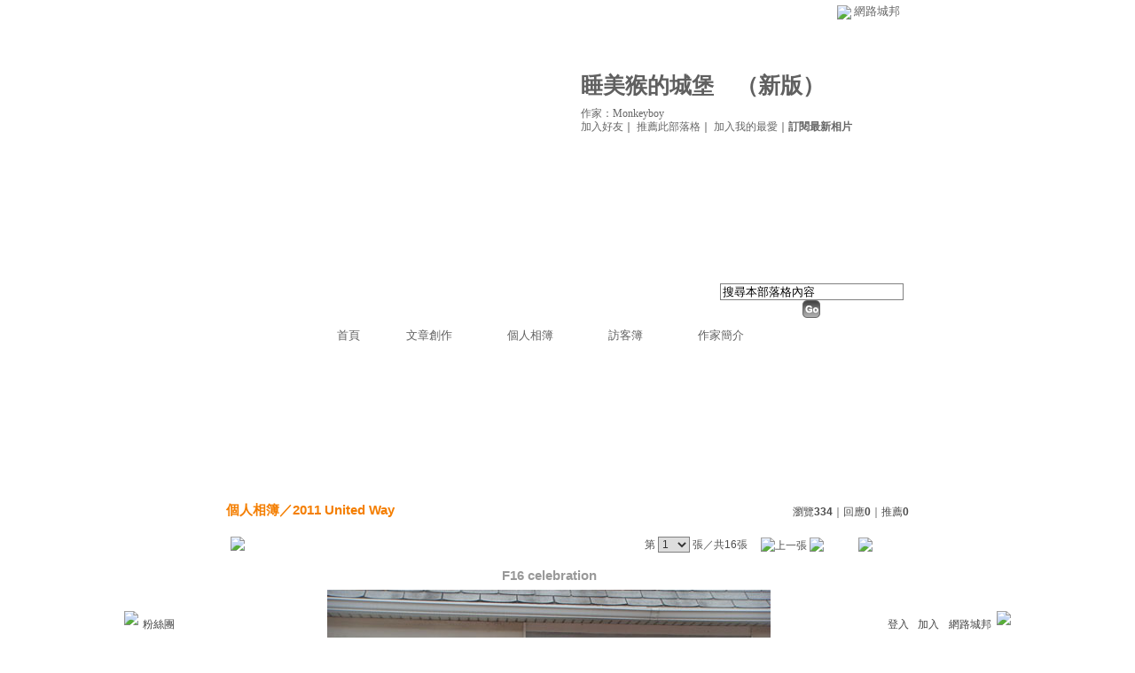

--- FILE ---
content_type: text/html; charset=utf-8
request_url: https://g.udn.com.tw/html/ad_path.htm
body_size: 549
content:
<html>
<head>
<meta http-equiv="Content-Type" content="text/html; charset=big5">

                    <script>var w=window;if(w.performance||w.mozPerformance||w.msPerformance||w.webkitPerformance){var d=document;AKSB=w.AKSB||{},AKSB.q=AKSB.q||[],AKSB.mark=AKSB.mark||function(e,_){AKSB.q.push(["mark",e,_||(new Date).getTime()])},AKSB.measure=AKSB.measure||function(e,_,t){AKSB.q.push(["measure",e,_,t||(new Date).getTime()])},AKSB.done=AKSB.done||function(e){AKSB.q.push(["done",e])},AKSB.mark("firstbyte",(new Date).getTime()),AKSB.prof={custid:"488567",ustr:"",originlat:"0",clientrtt:"12",ghostip:"23.33.84.199",ipv6:false,pct:"10",clientip:"3.145.135.70",requestid:"9a280f1a",region:"47394",protocol:"h2",blver:14,akM:"b",akN:"ae",akTT:"O",akTX:"1",akTI:"9a280f1a",ai:"316656",ra:"false",pmgn:"",pmgi:"",pmp:"",qc:""},function(e){var _=d.createElement("script");_.async="async",_.src=e;var t=d.getElementsByTagName("script"),t=t[t.length-1];t.parentNode.insertBefore(_,t)}(("https:"===d.location.protocol?"https:":"http:")+"//ds-aksb-a.akamaihd.net/aksb.min.js")}</script>
                    </head>
<body style="BACKGROUND: none transparent">
<div align="right">
</div>
</body>
</html>

--- FILE ---
content_type: text/html;charset=UTF-8
request_url: https://classic-album.udn.com/v1/include/user/google_ads.jsp?uid=Monkeyboy&ad_id=menu_2
body_size: 147
content:
<body style="background:transparent;"><script type="text/javascript"><!--
google_ad_client="pub-1905358445893454";
google_ad_host="pub-2195553684947341";
google_ad_width=728;
google_ad_height=90;
google_ad_format="728x90_as";
google_ad_type="text_image";
google_color_border="FFFFFF";
google_color_bg="FFFFFF";
google_color_link="996600";
google_color_url="999966";
google_color_text="666600";
//--></script>
<script type="text/javascript"
  src="https://pagead2.googlesyndication.com/pagead/show_ads.js">
</script>



--- FILE ---
content_type: text/html;charset=UTF-8
request_url: https://classic-album.udn.com/v1/include/user/google_ads.jsp?uid=Monkeyboy&ad_id=all_2
body_size: 146
content:
<body style="background:transparent;"><script type="text/javascript"><!--
google_ad_client="pub-1905358445893454";
google_ad_host="pub-2195553684947341";
google_ad_width=468;
google_ad_height=60;
google_ad_format="468x60_as";
google_ad_type="image";
google_color_border="FFFFFF";
google_color_bg="FFFFFF";
google_color_link="996600";
google_color_url="999966";
google_color_text="666600";
//--></script>
<script type="text/javascript"
  src="https://pagead2.googlesyndication.com/pagead/show_ads.js">
</script>



--- FILE ---
content_type: text/html; charset=utf-8
request_url: https://www.google.com/recaptcha/api2/aframe
body_size: 268
content:
<!DOCTYPE HTML><html><head><meta http-equiv="content-type" content="text/html; charset=UTF-8"></head><body><script nonce="8EXjJQy9nKbrJ845_UrPKQ">/** Anti-fraud and anti-abuse applications only. See google.com/recaptcha */ try{var clients={'sodar':'https://pagead2.googlesyndication.com/pagead/sodar?'};window.addEventListener("message",function(a){try{if(a.source===window.parent){var b=JSON.parse(a.data);var c=clients[b['id']];if(c){var d=document.createElement('img');d.src=c+b['params']+'&rc='+(localStorage.getItem("rc::a")?sessionStorage.getItem("rc::b"):"");window.document.body.appendChild(d);sessionStorage.setItem("rc::e",parseInt(sessionStorage.getItem("rc::e")||0)+1);localStorage.setItem("rc::h",'1768572690452');}}}catch(b){}});window.parent.postMessage("_grecaptcha_ready", "*");}catch(b){}</script></body></html>

--- FILE ---
content_type: text/html; charset=utf-8
request_url: https://www.google.com/recaptcha/api2/aframe
body_size: -315
content:
<!DOCTYPE HTML><html><head><meta http-equiv="content-type" content="text/html; charset=UTF-8"></head><body><script nonce="UFkmOY4oC6kMt8wcTcqnng">/** Anti-fraud and anti-abuse applications only. See google.com/recaptcha */ try{var clients={'sodar':'https://pagead2.googlesyndication.com/pagead/sodar?'};window.addEventListener("message",function(a){try{if(a.source===window.parent){var b=JSON.parse(a.data);var c=clients[b['id']];if(c){var d=document.createElement('img');d.src=c+b['params']+'&rc='+(localStorage.getItem("rc::a")?sessionStorage.getItem("rc::b"):"");window.document.body.appendChild(d);sessionStorage.setItem("rc::e",parseInt(sessionStorage.getItem("rc::e")||0)+1);localStorage.setItem("rc::h",'1768572690452');}}}catch(b){}});window.parent.postMessage("_grecaptcha_ready", "*");}catch(b){}</script></body></html>